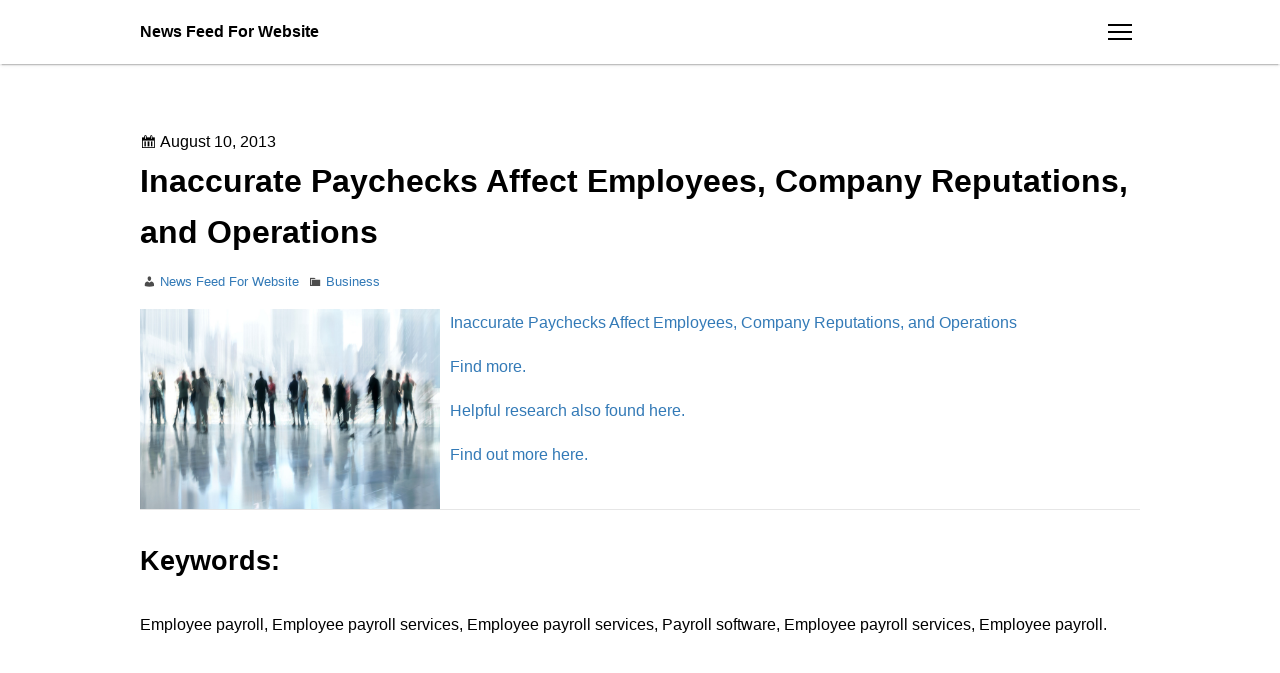

--- FILE ---
content_type: text/html; charset=UTF-8
request_url: https://newsfeedforwebsite.com/inaccurate-paychecks-affect-employees-company-reputations-and-operations/
body_size: 9554
content:
<!DOCTYPE html>
<html lang="en-US">
<head>
	<meta charset="UTF-8">
	<meta name="viewport" content="width=device-width, initial-scale=1">
	<link rel="profile" href="http://gmpg.org/xfn/11">
	<link rel="pingback" href="https://newsfeedforwebsite.com/xmlrpc.php">

	<meta name='robots' content='index, follow, max-image-preview:large, max-snippet:-1, max-video-preview:-1' />

	<!-- This site is optimized with the Yoast SEO plugin v18.9 - https://yoast.com/wordpress/plugins/seo/ -->
	<title>Inaccurate Paychecks Affect Employees, Company Reputations, and Operations - News Feed For Website</title>
	<link rel="canonical" href="https://newsfeedforwebsite.com/inaccurate-paychecks-affect-employees-company-reputations-and-operations/" />
	<meta property="og:locale" content="en_US" />
	<meta property="og:type" content="article" />
	<meta property="og:title" content="Inaccurate Paychecks Affect Employees, Company Reputations, and Operations - News Feed For Website" />
	<meta property="og:description" content="Inaccurate Paychecks Affect Employees, Company Reputations, and Operations Find more. Helpful research also found here. Find out more here. Keywords: Employee payroll, Employee payroll services, Employee payroll services, Payroll software, Employee payroll services, Employee payroll." />
	<meta property="og:url" content="https://newsfeedforwebsite.com/inaccurate-paychecks-affect-employees-company-reputations-and-operations/" />
	<meta property="og:site_name" content="News Feed For Website" />
	<meta property="article:published_time" content="2013-08-10T18:38:57+00:00" />
	<meta property="og:image" content="https://s3.amazonaws.com/systemimage/35826398_Subscription_S.jpg" />
	<meta name="twitter:card" content="summary_large_image" />
	<meta name="twitter:label1" content="Written by" />
	<meta name="twitter:data1" content="News Feed For Website" />
	<script type="application/ld+json" class="yoast-schema-graph">{"@context":"https://schema.org","@graph":[{"@type":"WebSite","@id":"https://newsfeedforwebsite.com/#website","url":"https://newsfeedforwebsite.com/","name":"News Feed For Website","description":"News Feed For Website","potentialAction":[{"@type":"SearchAction","target":{"@type":"EntryPoint","urlTemplate":"https://newsfeedforwebsite.com/?s={search_term_string}"},"query-input":"required name=search_term_string"}],"inLanguage":"en-US"},{"@type":"ImageObject","inLanguage":"en-US","@id":"https://newsfeedforwebsite.com/inaccurate-paychecks-affect-employees-company-reputations-and-operations/#primaryimage","url":"https://s3.amazonaws.com/systemimage/35826398_Subscription_S.jpg","contentUrl":"https://s3.amazonaws.com/systemimage/35826398_Subscription_S.jpg"},{"@type":"WebPage","@id":"https://newsfeedforwebsite.com/inaccurate-paychecks-affect-employees-company-reputations-and-operations/#webpage","url":"https://newsfeedforwebsite.com/inaccurate-paychecks-affect-employees-company-reputations-and-operations/","name":"Inaccurate Paychecks Affect Employees, Company Reputations, and Operations - News Feed For Website","isPartOf":{"@id":"https://newsfeedforwebsite.com/#website"},"primaryImageOfPage":{"@id":"https://newsfeedforwebsite.com/inaccurate-paychecks-affect-employees-company-reputations-and-operations/#primaryimage"},"datePublished":"2013-08-10T18:38:57+00:00","dateModified":"2013-08-10T18:38:57+00:00","author":{"@id":"https://newsfeedforwebsite.com/#/schema/person/10409a42cd3d81d59e1167742f80add9"},"breadcrumb":{"@id":"https://newsfeedforwebsite.com/inaccurate-paychecks-affect-employees-company-reputations-and-operations/#breadcrumb"},"inLanguage":"en-US","potentialAction":[{"@type":"ReadAction","target":["https://newsfeedforwebsite.com/inaccurate-paychecks-affect-employees-company-reputations-and-operations/"]}]},{"@type":"BreadcrumbList","@id":"https://newsfeedforwebsite.com/inaccurate-paychecks-affect-employees-company-reputations-and-operations/#breadcrumb","itemListElement":[{"@type":"ListItem","position":1,"name":"Home","item":"https://newsfeedforwebsite.com/"},{"@type":"ListItem","position":2,"name":"Inaccurate Paychecks Affect Employees, Company Reputations, and Operations"}]},{"@type":"Person","@id":"https://newsfeedforwebsite.com/#/schema/person/10409a42cd3d81d59e1167742f80add9","name":"News Feed For Website","image":{"@type":"ImageObject","inLanguage":"en-US","@id":"https://newsfeedforwebsite.com/#/schema/person/image/","url":"https://secure.gravatar.com/avatar/9baecf92bae6639a4e61738fb5c8b53b063b214f232b91bd950a7b295f0cd154?s=96&d=wavatar&r=g","contentUrl":"https://secure.gravatar.com/avatar/9baecf92bae6639a4e61738fb5c8b53b063b214f232b91bd950a7b295f0cd154?s=96&d=wavatar&r=g","caption":"News Feed For Website"},"url":"https://newsfeedforwebsite.com/author/news-feed-for-website/"}]}</script>
	<!-- / Yoast SEO plugin. -->


<link rel="alternate" type="application/rss+xml" title="News Feed For Website &raquo; Feed" href="https://newsfeedforwebsite.com/feed/" />
<link rel="alternate" type="application/rss+xml" title="News Feed For Website &raquo; Comments Feed" href="https://newsfeedforwebsite.com/comments/feed/" />
<link rel="alternate" title="oEmbed (JSON)" type="application/json+oembed" href="https://newsfeedforwebsite.com/wp-json/oembed/1.0/embed?url=https%3A%2F%2Fnewsfeedforwebsite.com%2Finaccurate-paychecks-affect-employees-company-reputations-and-operations%2F" />
<link rel="alternate" title="oEmbed (XML)" type="text/xml+oembed" href="https://newsfeedforwebsite.com/wp-json/oembed/1.0/embed?url=https%3A%2F%2Fnewsfeedforwebsite.com%2Finaccurate-paychecks-affect-employees-company-reputations-and-operations%2F&#038;format=xml" />
<style id='wp-img-auto-sizes-contain-inline-css' type='text/css'>
img:is([sizes=auto i],[sizes^="auto," i]){contain-intrinsic-size:3000px 1500px}
/*# sourceURL=wp-img-auto-sizes-contain-inline-css */
</style>
<style id='wp-emoji-styles-inline-css' type='text/css'>

	img.wp-smiley, img.emoji {
		display: inline !important;
		border: none !important;
		box-shadow: none !important;
		height: 1em !important;
		width: 1em !important;
		margin: 0 0.07em !important;
		vertical-align: -0.1em !important;
		background: none !important;
		padding: 0 !important;
	}
/*# sourceURL=wp-emoji-styles-inline-css */
</style>
<style id='wp-block-library-inline-css' type='text/css'>
:root{--wp-block-synced-color:#7a00df;--wp-block-synced-color--rgb:122,0,223;--wp-bound-block-color:var(--wp-block-synced-color);--wp-editor-canvas-background:#ddd;--wp-admin-theme-color:#007cba;--wp-admin-theme-color--rgb:0,124,186;--wp-admin-theme-color-darker-10:#006ba1;--wp-admin-theme-color-darker-10--rgb:0,107,160.5;--wp-admin-theme-color-darker-20:#005a87;--wp-admin-theme-color-darker-20--rgb:0,90,135;--wp-admin-border-width-focus:2px}@media (min-resolution:192dpi){:root{--wp-admin-border-width-focus:1.5px}}.wp-element-button{cursor:pointer}:root .has-very-light-gray-background-color{background-color:#eee}:root .has-very-dark-gray-background-color{background-color:#313131}:root .has-very-light-gray-color{color:#eee}:root .has-very-dark-gray-color{color:#313131}:root .has-vivid-green-cyan-to-vivid-cyan-blue-gradient-background{background:linear-gradient(135deg,#00d084,#0693e3)}:root .has-purple-crush-gradient-background{background:linear-gradient(135deg,#34e2e4,#4721fb 50%,#ab1dfe)}:root .has-hazy-dawn-gradient-background{background:linear-gradient(135deg,#faaca8,#dad0ec)}:root .has-subdued-olive-gradient-background{background:linear-gradient(135deg,#fafae1,#67a671)}:root .has-atomic-cream-gradient-background{background:linear-gradient(135deg,#fdd79a,#004a59)}:root .has-nightshade-gradient-background{background:linear-gradient(135deg,#330968,#31cdcf)}:root .has-midnight-gradient-background{background:linear-gradient(135deg,#020381,#2874fc)}:root{--wp--preset--font-size--normal:16px;--wp--preset--font-size--huge:42px}.has-regular-font-size{font-size:1em}.has-larger-font-size{font-size:2.625em}.has-normal-font-size{font-size:var(--wp--preset--font-size--normal)}.has-huge-font-size{font-size:var(--wp--preset--font-size--huge)}.has-text-align-center{text-align:center}.has-text-align-left{text-align:left}.has-text-align-right{text-align:right}.has-fit-text{white-space:nowrap!important}#end-resizable-editor-section{display:none}.aligncenter{clear:both}.items-justified-left{justify-content:flex-start}.items-justified-center{justify-content:center}.items-justified-right{justify-content:flex-end}.items-justified-space-between{justify-content:space-between}.screen-reader-text{border:0;clip-path:inset(50%);height:1px;margin:-1px;overflow:hidden;padding:0;position:absolute;width:1px;word-wrap:normal!important}.screen-reader-text:focus{background-color:#ddd;clip-path:none;color:#444;display:block;font-size:1em;height:auto;left:5px;line-height:normal;padding:15px 23px 14px;text-decoration:none;top:5px;width:auto;z-index:100000}html :where(.has-border-color){border-style:solid}html :where([style*=border-top-color]){border-top-style:solid}html :where([style*=border-right-color]){border-right-style:solid}html :where([style*=border-bottom-color]){border-bottom-style:solid}html :where([style*=border-left-color]){border-left-style:solid}html :where([style*=border-width]){border-style:solid}html :where([style*=border-top-width]){border-top-style:solid}html :where([style*=border-right-width]){border-right-style:solid}html :where([style*=border-bottom-width]){border-bottom-style:solid}html :where([style*=border-left-width]){border-left-style:solid}html :where(img[class*=wp-image-]){height:auto;max-width:100%}:where(figure){margin:0 0 1em}html :where(.is-position-sticky){--wp-admin--admin-bar--position-offset:var(--wp-admin--admin-bar--height,0px)}@media screen and (max-width:600px){html :where(.is-position-sticky){--wp-admin--admin-bar--position-offset:0px}}

/*# sourceURL=wp-block-library-inline-css */
</style><style id='global-styles-inline-css' type='text/css'>
:root{--wp--preset--aspect-ratio--square: 1;--wp--preset--aspect-ratio--4-3: 4/3;--wp--preset--aspect-ratio--3-4: 3/4;--wp--preset--aspect-ratio--3-2: 3/2;--wp--preset--aspect-ratio--2-3: 2/3;--wp--preset--aspect-ratio--16-9: 16/9;--wp--preset--aspect-ratio--9-16: 9/16;--wp--preset--color--black: #000000;--wp--preset--color--cyan-bluish-gray: #abb8c3;--wp--preset--color--white: #ffffff;--wp--preset--color--pale-pink: #f78da7;--wp--preset--color--vivid-red: #cf2e2e;--wp--preset--color--luminous-vivid-orange: #ff6900;--wp--preset--color--luminous-vivid-amber: #fcb900;--wp--preset--color--light-green-cyan: #7bdcb5;--wp--preset--color--vivid-green-cyan: #00d084;--wp--preset--color--pale-cyan-blue: #8ed1fc;--wp--preset--color--vivid-cyan-blue: #0693e3;--wp--preset--color--vivid-purple: #9b51e0;--wp--preset--gradient--vivid-cyan-blue-to-vivid-purple: linear-gradient(135deg,rgb(6,147,227) 0%,rgb(155,81,224) 100%);--wp--preset--gradient--light-green-cyan-to-vivid-green-cyan: linear-gradient(135deg,rgb(122,220,180) 0%,rgb(0,208,130) 100%);--wp--preset--gradient--luminous-vivid-amber-to-luminous-vivid-orange: linear-gradient(135deg,rgb(252,185,0) 0%,rgb(255,105,0) 100%);--wp--preset--gradient--luminous-vivid-orange-to-vivid-red: linear-gradient(135deg,rgb(255,105,0) 0%,rgb(207,46,46) 100%);--wp--preset--gradient--very-light-gray-to-cyan-bluish-gray: linear-gradient(135deg,rgb(238,238,238) 0%,rgb(169,184,195) 100%);--wp--preset--gradient--cool-to-warm-spectrum: linear-gradient(135deg,rgb(74,234,220) 0%,rgb(151,120,209) 20%,rgb(207,42,186) 40%,rgb(238,44,130) 60%,rgb(251,105,98) 80%,rgb(254,248,76) 100%);--wp--preset--gradient--blush-light-purple: linear-gradient(135deg,rgb(255,206,236) 0%,rgb(152,150,240) 100%);--wp--preset--gradient--blush-bordeaux: linear-gradient(135deg,rgb(254,205,165) 0%,rgb(254,45,45) 50%,rgb(107,0,62) 100%);--wp--preset--gradient--luminous-dusk: linear-gradient(135deg,rgb(255,203,112) 0%,rgb(199,81,192) 50%,rgb(65,88,208) 100%);--wp--preset--gradient--pale-ocean: linear-gradient(135deg,rgb(255,245,203) 0%,rgb(182,227,212) 50%,rgb(51,167,181) 100%);--wp--preset--gradient--electric-grass: linear-gradient(135deg,rgb(202,248,128) 0%,rgb(113,206,126) 100%);--wp--preset--gradient--midnight: linear-gradient(135deg,rgb(2,3,129) 0%,rgb(40,116,252) 100%);--wp--preset--font-size--small: 13px;--wp--preset--font-size--medium: 20px;--wp--preset--font-size--large: 36px;--wp--preset--font-size--x-large: 42px;--wp--preset--spacing--20: 0.44rem;--wp--preset--spacing--30: 0.67rem;--wp--preset--spacing--40: 1rem;--wp--preset--spacing--50: 1.5rem;--wp--preset--spacing--60: 2.25rem;--wp--preset--spacing--70: 3.38rem;--wp--preset--spacing--80: 5.06rem;--wp--preset--shadow--natural: 6px 6px 9px rgba(0, 0, 0, 0.2);--wp--preset--shadow--deep: 12px 12px 50px rgba(0, 0, 0, 0.4);--wp--preset--shadow--sharp: 6px 6px 0px rgba(0, 0, 0, 0.2);--wp--preset--shadow--outlined: 6px 6px 0px -3px rgb(255, 255, 255), 6px 6px rgb(0, 0, 0);--wp--preset--shadow--crisp: 6px 6px 0px rgb(0, 0, 0);}:where(.is-layout-flex){gap: 0.5em;}:where(.is-layout-grid){gap: 0.5em;}body .is-layout-flex{display: flex;}.is-layout-flex{flex-wrap: wrap;align-items: center;}.is-layout-flex > :is(*, div){margin: 0;}body .is-layout-grid{display: grid;}.is-layout-grid > :is(*, div){margin: 0;}:where(.wp-block-columns.is-layout-flex){gap: 2em;}:where(.wp-block-columns.is-layout-grid){gap: 2em;}:where(.wp-block-post-template.is-layout-flex){gap: 1.25em;}:where(.wp-block-post-template.is-layout-grid){gap: 1.25em;}.has-black-color{color: var(--wp--preset--color--black) !important;}.has-cyan-bluish-gray-color{color: var(--wp--preset--color--cyan-bluish-gray) !important;}.has-white-color{color: var(--wp--preset--color--white) !important;}.has-pale-pink-color{color: var(--wp--preset--color--pale-pink) !important;}.has-vivid-red-color{color: var(--wp--preset--color--vivid-red) !important;}.has-luminous-vivid-orange-color{color: var(--wp--preset--color--luminous-vivid-orange) !important;}.has-luminous-vivid-amber-color{color: var(--wp--preset--color--luminous-vivid-amber) !important;}.has-light-green-cyan-color{color: var(--wp--preset--color--light-green-cyan) !important;}.has-vivid-green-cyan-color{color: var(--wp--preset--color--vivid-green-cyan) !important;}.has-pale-cyan-blue-color{color: var(--wp--preset--color--pale-cyan-blue) !important;}.has-vivid-cyan-blue-color{color: var(--wp--preset--color--vivid-cyan-blue) !important;}.has-vivid-purple-color{color: var(--wp--preset--color--vivid-purple) !important;}.has-black-background-color{background-color: var(--wp--preset--color--black) !important;}.has-cyan-bluish-gray-background-color{background-color: var(--wp--preset--color--cyan-bluish-gray) !important;}.has-white-background-color{background-color: var(--wp--preset--color--white) !important;}.has-pale-pink-background-color{background-color: var(--wp--preset--color--pale-pink) !important;}.has-vivid-red-background-color{background-color: var(--wp--preset--color--vivid-red) !important;}.has-luminous-vivid-orange-background-color{background-color: var(--wp--preset--color--luminous-vivid-orange) !important;}.has-luminous-vivid-amber-background-color{background-color: var(--wp--preset--color--luminous-vivid-amber) !important;}.has-light-green-cyan-background-color{background-color: var(--wp--preset--color--light-green-cyan) !important;}.has-vivid-green-cyan-background-color{background-color: var(--wp--preset--color--vivid-green-cyan) !important;}.has-pale-cyan-blue-background-color{background-color: var(--wp--preset--color--pale-cyan-blue) !important;}.has-vivid-cyan-blue-background-color{background-color: var(--wp--preset--color--vivid-cyan-blue) !important;}.has-vivid-purple-background-color{background-color: var(--wp--preset--color--vivid-purple) !important;}.has-black-border-color{border-color: var(--wp--preset--color--black) !important;}.has-cyan-bluish-gray-border-color{border-color: var(--wp--preset--color--cyan-bluish-gray) !important;}.has-white-border-color{border-color: var(--wp--preset--color--white) !important;}.has-pale-pink-border-color{border-color: var(--wp--preset--color--pale-pink) !important;}.has-vivid-red-border-color{border-color: var(--wp--preset--color--vivid-red) !important;}.has-luminous-vivid-orange-border-color{border-color: var(--wp--preset--color--luminous-vivid-orange) !important;}.has-luminous-vivid-amber-border-color{border-color: var(--wp--preset--color--luminous-vivid-amber) !important;}.has-light-green-cyan-border-color{border-color: var(--wp--preset--color--light-green-cyan) !important;}.has-vivid-green-cyan-border-color{border-color: var(--wp--preset--color--vivid-green-cyan) !important;}.has-pale-cyan-blue-border-color{border-color: var(--wp--preset--color--pale-cyan-blue) !important;}.has-vivid-cyan-blue-border-color{border-color: var(--wp--preset--color--vivid-cyan-blue) !important;}.has-vivid-purple-border-color{border-color: var(--wp--preset--color--vivid-purple) !important;}.has-vivid-cyan-blue-to-vivid-purple-gradient-background{background: var(--wp--preset--gradient--vivid-cyan-blue-to-vivid-purple) !important;}.has-light-green-cyan-to-vivid-green-cyan-gradient-background{background: var(--wp--preset--gradient--light-green-cyan-to-vivid-green-cyan) !important;}.has-luminous-vivid-amber-to-luminous-vivid-orange-gradient-background{background: var(--wp--preset--gradient--luminous-vivid-amber-to-luminous-vivid-orange) !important;}.has-luminous-vivid-orange-to-vivid-red-gradient-background{background: var(--wp--preset--gradient--luminous-vivid-orange-to-vivid-red) !important;}.has-very-light-gray-to-cyan-bluish-gray-gradient-background{background: var(--wp--preset--gradient--very-light-gray-to-cyan-bluish-gray) !important;}.has-cool-to-warm-spectrum-gradient-background{background: var(--wp--preset--gradient--cool-to-warm-spectrum) !important;}.has-blush-light-purple-gradient-background{background: var(--wp--preset--gradient--blush-light-purple) !important;}.has-blush-bordeaux-gradient-background{background: var(--wp--preset--gradient--blush-bordeaux) !important;}.has-luminous-dusk-gradient-background{background: var(--wp--preset--gradient--luminous-dusk) !important;}.has-pale-ocean-gradient-background{background: var(--wp--preset--gradient--pale-ocean) !important;}.has-electric-grass-gradient-background{background: var(--wp--preset--gradient--electric-grass) !important;}.has-midnight-gradient-background{background: var(--wp--preset--gradient--midnight) !important;}.has-small-font-size{font-size: var(--wp--preset--font-size--small) !important;}.has-medium-font-size{font-size: var(--wp--preset--font-size--medium) !important;}.has-large-font-size{font-size: var(--wp--preset--font-size--large) !important;}.has-x-large-font-size{font-size: var(--wp--preset--font-size--x-large) !important;}
/*# sourceURL=global-styles-inline-css */
</style>

<style id='classic-theme-styles-inline-css' type='text/css'>
/*! This file is auto-generated */
.wp-block-button__link{color:#fff;background-color:#32373c;border-radius:9999px;box-shadow:none;text-decoration:none;padding:calc(.667em + 2px) calc(1.333em + 2px);font-size:1.125em}.wp-block-file__button{background:#32373c;color:#fff;text-decoration:none}
/*# sourceURL=/wp-includes/css/classic-themes.min.css */
</style>
<link rel='stylesheet' id='dashicons-css' href='https://newsfeedforwebsite.com/wp-includes/css/dashicons.min.css?ver=6.9' type='text/css' media='all' />
<link rel='stylesheet' id='vanilla-style-css' href='https://newsfeedforwebsite.com/wp-content/themes/vanilla/style.css?ver=2.2.0' type='text/css' media='all' />
<style id='vanilla-style-inline-css' type='text/css'>
body { color: #000000; }
a { color: #337ab7; }
.navbar { color: #000000; }
.navbar { background-color: #ffffff; }
.archive-header { color: #ffffff; }
.archive-header { background-color: #666666; }
.post-thumbnail,.gallery-icon { background-color: #eeeeee; }
.site-footer { color: #000000; }
.site-footer { background-color: #ffffff; }
/*# sourceURL=vanilla-style-inline-css */
</style>
<script type="text/javascript" src="https://newsfeedforwebsite.com/wp-includes/js/jquery/jquery.min.js?ver=3.7.1" id="jquery-core-js"></script>
<script type="text/javascript" src="https://newsfeedforwebsite.com/wp-includes/js/jquery/jquery-migrate.min.js?ver=3.4.1" id="jquery-migrate-js"></script>
<link rel="https://api.w.org/" href="https://newsfeedforwebsite.com/wp-json/" /><link rel="alternate" title="JSON" type="application/json" href="https://newsfeedforwebsite.com/wp-json/wp/v2/posts/529" /><link rel="EditURI" type="application/rsd+xml" title="RSD" href="https://newsfeedforwebsite.com/xmlrpc.php?rsd" />
<meta name="generator" content="WordPress 6.9" />
<link rel='shortlink' href='https://newsfeedforwebsite.com/?p=529' />
</head>

<body class="wp-singular post-template-default single single-post postid-529 single-format-standard wp-theme-vanilla postlist-style-list">
<a class="skip-link screen-reader-text" href="#content">Skip to content</a>

<div id="page" class="site app-layout" data-app-layout-header=".app-layout__header" data-app-layout-spacer=".app-layout__spacer" data-app-layout-scroll-area="window">
	<header class="app-layout__header app-layout__header--static" aria-hidden="false" role="banner">
		<div class="navbar">
			<div class="navbar__container">
				<div  class="navbar__branding">
					<div class="site-branding">
						<div class="site-branding__logo"></div>
													<p class="site-branding__name site-title"><a href="https://newsfeedforwebsite.com/" rel="home">News Feed For Website</a></p>
											</div>
				</div>

				<button class="navbar__drawer-button" aria-controls="primary-menu" aria-expanded="false" >
					<span class="hamburger-button"><span class="hamburger-button__bars"></span></span>
					<span class="screen-reader-text">menu</span>
				</button>
			</div>

		</div>

	</header>

	<nav class="drawer" role="navigation" data-drawer data-drawer-container-selector="body" id="primary-menu" aria-hidden="true" aria-expanded="false">

		<div class="drawer__body primary-menu">
			<div class="drawer__search">
				
<form role="search" method="get" class="search-form" action="https://newsfeedforwebsite.com/">
	<label>
		<span class="screen-reader-text">Search for:</span>
		<input type="search" class="search-field" placeholder="Search &hellip;" value="" name="s" title="Search for:"/>
	</label>
	<button type="submit" class="search-submit">
		<span class="dashicons dashicons-search"></span>
		<span class="screen-reader-text">Search</span>
	</button>
</form>
			</div>


			<div class="primary-menu__links"></div>


		</div>
	</nav>

	<div class="site-content app-layout__content">

					<div class="app-layout__spacer"></div>
				<div id="content" class="content-area">




	<div id="primary">
		<main id="main" class="site-main" role="main">
			
			
<article id="post-529" class="entry post-529 post type-post status-publish format-standard hentry category-business">
	
	<div class="entry__body container">

		<header class="entry-header entry__header">
			
				<p class="entry__posted-on posted-on">
					<span class="dashicons dashicons-calendar"></span>
					<span class="screen-reader-text">Posted on</span>
					<time class="entry-date published" datetime="2013-08-10T18:38:57+00:00">August 10, 2013</time>
				</p>

				
							<h1 class="entry-title entry__title">Inaccurate Paychecks Affect Employees, Company Reputations, and Operations</h1>
			
			<div class="entry__meta">
				<p class="entry-meta"><span class="byline entry-meta__item"><span class="author vcard"><span class="entry-meta__icon dashicons dashicons-admin-users"></span><span class="screen-reader-text">Author </span><a class="url fn n" href="https://newsfeedforwebsite.com/author/news-feed-for-website/">News Feed For Website</a></span></span><span class="cat-links entry-meta__item"><span class="entry-meta__icon dashicons dashicons-category"></span><span class="screen-reader-text">Categories </span><a href="https://newsfeedforwebsite.com/category/business/" rel="category tag">Business</a></span></p>			</div>
		</header>

		<div class="entry-content entry__content">
			
				<div class="entry__content-body">
					<p><span id="more-529"></span><!--noteaser--></p>
<div style="float: left; padding-right: 10px;"><img decoding="async" src="https://s3.amazonaws.com/systemimage/35826398_Subscription_S.jpg" alt="Payroll software" align="left" width="300" /></div>
<p><a href="http://www.blogmeeting.com/want-to-keep-employees-happy-and-focused/">Inaccurate Paychecks Affect Employees, Company Reputations, and Operations</a></p>
<p><p><a href="http://www.business2community.com/finance/time-to-pay-up-and" Title="To read more on Employee payroll">Find more.</a></p>
<p><a href="http://www.paychex.com" Title="Another resource">Helpful research also found here.</a></p>
<p><a href="http://www.istockanalyst.com/business/news/6176680/paychex-inc-schedules-second-quarter-fiscal-2013-earnings-release-conference-call-for-december-20-2012" Title="Get more about Employee payroll services">Find out more here.</a></p>
</p>
<p><h2>Keywords:</h2>
<p> Employee payroll, Employee payroll services, Employee payroll services, Payroll software, Employee payroll services, Employee payroll.</p></p>
				</div>

				
					</div>
		
	</div>


</article><!-- #post-## -->

			
			
					</main>
	</div>
</div>
</div>
<footer id="colophon" class="site-footer" role="contentinfo">
	<div class="site-footer__body">
		<div class="container">
			<section id="text-5" class="widget widget_text"><h4 class="widget-title widget__title">Read All About It!</h4>			<div class="textwidget">News Feed For Website has news feeds and RSS feeds for you to include on your website with easy to use widgets, and recent articles from around the web for your reading pleasure and information!</div>
		</section>
		<section id="recent-posts-3" class="widget widget_recent_entries">
		<h4 class="widget-title widget__title">Recent Articles</h4>
		<ul>
											<li>
					<a href="https://newsfeedforwebsite.com/a-practical-family-planning-guide-for-managing-home-projects-health-needs-and-transportation-opportunity-connection/">A Practical Family Planning Guide for Managing Home Projects, Health Needs, and Transportation &#8211; Opportunity Connection</a>
									</li>
											<li>
					<a href="https://newsfeedforwebsite.com/how-to-style-a-high-ceiling-living-room-that-wows-home-remodeling-and-renovation-newsletter/">How to Style a High Ceiling Living Room That Wows &#8211; Home Remodeling and Renovation Newsletter</a>
									</li>
											<li>
					<a href="https://newsfeedforwebsite.com/essential-tips-for-maintaining-every-part-of-your-home-good-homeowners-online/">Essential Tips for Maintaining Every Part of Your Home &#8211; Good Homeowners Online</a>
									</li>
											<li>
					<a href="https://newsfeedforwebsite.com/what-to-look-for-when-selecting-trusted-local-health-and-wellness-providers/">What to Look for When Selecting Trusted Local Health and Wellness Providers</a>
									</li>
											<li>
					<a href="https://newsfeedforwebsite.com/how-to-take-your-fast-growing-business-to-the-next-level-smart-biz-expansion/">How to Take Your Fast-Growing Business to the Next Level &#8211; Smart Biz Expansion</a>
									</li>
					</ul>

		</section><section id="calendar-2" class="widget widget_calendar"><h4 class="widget-title widget__title">Calendar</h4><div id="calendar_wrap" class="calendar_wrap"><table id="wp-calendar" class="wp-calendar-table">
	<caption>January 2026</caption>
	<thead>
	<tr>
		<th scope="col" aria-label="Monday">M</th>
		<th scope="col" aria-label="Tuesday">T</th>
		<th scope="col" aria-label="Wednesday">W</th>
		<th scope="col" aria-label="Thursday">T</th>
		<th scope="col" aria-label="Friday">F</th>
		<th scope="col" aria-label="Saturday">S</th>
		<th scope="col" aria-label="Sunday">S</th>
	</tr>
	</thead>
	<tbody>
	<tr>
		<td colspan="3" class="pad">&nbsp;</td><td>1</td><td>2</td><td><a href="https://newsfeedforwebsite.com/2026/01/03/" aria-label="Posts published on January 3, 2026">3</a></td><td>4</td>
	</tr>
	<tr>
		<td><a href="https://newsfeedforwebsite.com/2026/01/05/" aria-label="Posts published on January 5, 2026">5</a></td><td><a href="https://newsfeedforwebsite.com/2026/01/06/" aria-label="Posts published on January 6, 2026">6</a></td><td>7</td><td><a href="https://newsfeedforwebsite.com/2026/01/08/" aria-label="Posts published on January 8, 2026">8</a></td><td><a href="https://newsfeedforwebsite.com/2026/01/09/" aria-label="Posts published on January 9, 2026">9</a></td><td>10</td><td>11</td>
	</tr>
	<tr>
		<td>12</td><td><a href="https://newsfeedforwebsite.com/2026/01/13/" aria-label="Posts published on January 13, 2026">13</a></td><td><a href="https://newsfeedforwebsite.com/2026/01/14/" aria-label="Posts published on January 14, 2026">14</a></td><td>15</td><td>16</td><td>17</td><td>18</td>
	</tr>
	<tr>
		<td>19</td><td><a href="https://newsfeedforwebsite.com/2026/01/20/" aria-label="Posts published on January 20, 2026">20</a></td><td id="today"><a href="https://newsfeedforwebsite.com/2026/01/21/" aria-label="Posts published on January 21, 2026">21</a></td><td>22</td><td>23</td><td>24</td><td>25</td>
	</tr>
	<tr>
		<td>26</td><td>27</td><td>28</td><td>29</td><td>30</td><td>31</td>
		<td class="pad" colspan="1">&nbsp;</td>
	</tr>
	</tbody>
	</table><nav aria-label="Previous and next months" class="wp-calendar-nav">
		<span class="wp-calendar-nav-prev"><a href="https://newsfeedforwebsite.com/2025/12/">&laquo; Dec</a></span>
		<span class="pad">&nbsp;</span>
		<span class="wp-calendar-nav-next">&nbsp;</span>
	</nav></div></section><section id="archives-3" class="widget widget_archive"><h4 class="widget-title widget__title">Archives</h4>
			<ul>
					<li><a href='https://newsfeedforwebsite.com/2026/01/'>January 2026</a></li>
	<li><a href='https://newsfeedforwebsite.com/2025/12/'>December 2025</a></li>
	<li><a href='https://newsfeedforwebsite.com/2025/11/'>November 2025</a></li>
	<li><a href='https://newsfeedforwebsite.com/2025/10/'>October 2025</a></li>
	<li><a href='https://newsfeedforwebsite.com/2025/09/'>September 2025</a></li>
	<li><a href='https://newsfeedforwebsite.com/2025/08/'>August 2025</a></li>
	<li><a href='https://newsfeedforwebsite.com/2025/07/'>July 2025</a></li>
	<li><a href='https://newsfeedforwebsite.com/2025/06/'>June 2025</a></li>
	<li><a href='https://newsfeedforwebsite.com/2025/05/'>May 2025</a></li>
	<li><a href='https://newsfeedforwebsite.com/2025/04/'>April 2025</a></li>
	<li><a href='https://newsfeedforwebsite.com/2025/03/'>March 2025</a></li>
	<li><a href='https://newsfeedforwebsite.com/2025/02/'>February 2025</a></li>
	<li><a href='https://newsfeedforwebsite.com/2025/01/'>January 2025</a></li>
	<li><a href='https://newsfeedforwebsite.com/2024/12/'>December 2024</a></li>
	<li><a href='https://newsfeedforwebsite.com/2024/11/'>November 2024</a></li>
	<li><a href='https://newsfeedforwebsite.com/2024/10/'>October 2024</a></li>
	<li><a href='https://newsfeedforwebsite.com/2024/09/'>September 2024</a></li>
	<li><a href='https://newsfeedforwebsite.com/2024/08/'>August 2024</a></li>
	<li><a href='https://newsfeedforwebsite.com/2024/07/'>July 2024</a></li>
	<li><a href='https://newsfeedforwebsite.com/2024/06/'>June 2024</a></li>
	<li><a href='https://newsfeedforwebsite.com/2024/05/'>May 2024</a></li>
	<li><a href='https://newsfeedforwebsite.com/2024/04/'>April 2024</a></li>
	<li><a href='https://newsfeedforwebsite.com/2024/03/'>March 2024</a></li>
	<li><a href='https://newsfeedforwebsite.com/2024/02/'>February 2024</a></li>
	<li><a href='https://newsfeedforwebsite.com/2024/01/'>January 2024</a></li>
	<li><a href='https://newsfeedforwebsite.com/2023/12/'>December 2023</a></li>
	<li><a href='https://newsfeedforwebsite.com/2023/11/'>November 2023</a></li>
	<li><a href='https://newsfeedforwebsite.com/2023/10/'>October 2023</a></li>
	<li><a href='https://newsfeedforwebsite.com/2023/09/'>September 2023</a></li>
	<li><a href='https://newsfeedforwebsite.com/2023/08/'>August 2023</a></li>
	<li><a href='https://newsfeedforwebsite.com/2023/07/'>July 2023</a></li>
	<li><a href='https://newsfeedforwebsite.com/2023/06/'>June 2023</a></li>
	<li><a href='https://newsfeedforwebsite.com/2023/05/'>May 2023</a></li>
	<li><a href='https://newsfeedforwebsite.com/2023/04/'>April 2023</a></li>
	<li><a href='https://newsfeedforwebsite.com/2023/03/'>March 2023</a></li>
	<li><a href='https://newsfeedforwebsite.com/2023/02/'>February 2023</a></li>
	<li><a href='https://newsfeedforwebsite.com/2023/01/'>January 2023</a></li>
	<li><a href='https://newsfeedforwebsite.com/2022/12/'>December 2022</a></li>
	<li><a href='https://newsfeedforwebsite.com/2022/11/'>November 2022</a></li>
	<li><a href='https://newsfeedforwebsite.com/2022/10/'>October 2022</a></li>
	<li><a href='https://newsfeedforwebsite.com/2022/09/'>September 2022</a></li>
	<li><a href='https://newsfeedforwebsite.com/2022/08/'>August 2022</a></li>
	<li><a href='https://newsfeedforwebsite.com/2022/07/'>July 2022</a></li>
	<li><a href='https://newsfeedforwebsite.com/2022/06/'>June 2022</a></li>
	<li><a href='https://newsfeedforwebsite.com/2022/05/'>May 2022</a></li>
	<li><a href='https://newsfeedforwebsite.com/2022/04/'>April 2022</a></li>
	<li><a href='https://newsfeedforwebsite.com/2022/03/'>March 2022</a></li>
	<li><a href='https://newsfeedforwebsite.com/2022/02/'>February 2022</a></li>
	<li><a href='https://newsfeedforwebsite.com/2022/01/'>January 2022</a></li>
	<li><a href='https://newsfeedforwebsite.com/2021/12/'>December 2021</a></li>
	<li><a href='https://newsfeedforwebsite.com/2021/11/'>November 2021</a></li>
	<li><a href='https://newsfeedforwebsite.com/2021/10/'>October 2021</a></li>
	<li><a href='https://newsfeedforwebsite.com/2021/09/'>September 2021</a></li>
	<li><a href='https://newsfeedforwebsite.com/2021/08/'>August 2021</a></li>
	<li><a href='https://newsfeedforwebsite.com/2021/07/'>July 2021</a></li>
	<li><a href='https://newsfeedforwebsite.com/2021/06/'>June 2021</a></li>
	<li><a href='https://newsfeedforwebsite.com/2021/05/'>May 2021</a></li>
	<li><a href='https://newsfeedforwebsite.com/2021/04/'>April 2021</a></li>
	<li><a href='https://newsfeedforwebsite.com/2021/03/'>March 2021</a></li>
	<li><a href='https://newsfeedforwebsite.com/2021/02/'>February 2021</a></li>
	<li><a href='https://newsfeedforwebsite.com/2021/01/'>January 2021</a></li>
	<li><a href='https://newsfeedforwebsite.com/2020/12/'>December 2020</a></li>
	<li><a href='https://newsfeedforwebsite.com/2020/11/'>November 2020</a></li>
	<li><a href='https://newsfeedforwebsite.com/2020/10/'>October 2020</a></li>
	<li><a href='https://newsfeedforwebsite.com/2020/09/'>September 2020</a></li>
	<li><a href='https://newsfeedforwebsite.com/2020/08/'>August 2020</a></li>
	<li><a href='https://newsfeedforwebsite.com/2020/07/'>July 2020</a></li>
	<li><a href='https://newsfeedforwebsite.com/2020/06/'>June 2020</a></li>
	<li><a href='https://newsfeedforwebsite.com/2020/05/'>May 2020</a></li>
	<li><a href='https://newsfeedforwebsite.com/2020/04/'>April 2020</a></li>
	<li><a href='https://newsfeedforwebsite.com/2019/08/'>August 2019</a></li>
	<li><a href='https://newsfeedforwebsite.com/2018/05/'>May 2018</a></li>
	<li><a href='https://newsfeedforwebsite.com/2018/04/'>April 2018</a></li>
	<li><a href='https://newsfeedforwebsite.com/2018/03/'>March 2018</a></li>
	<li><a href='https://newsfeedforwebsite.com/2016/01/'>January 2016</a></li>
	<li><a href='https://newsfeedforwebsite.com/2015/11/'>November 2015</a></li>
	<li><a href='https://newsfeedforwebsite.com/2015/10/'>October 2015</a></li>
	<li><a href='https://newsfeedforwebsite.com/2015/09/'>September 2015</a></li>
	<li><a href='https://newsfeedforwebsite.com/2014/11/'>November 2014</a></li>
	<li><a href='https://newsfeedforwebsite.com/2014/10/'>October 2014</a></li>
	<li><a href='https://newsfeedforwebsite.com/2014/09/'>September 2014</a></li>
	<li><a href='https://newsfeedforwebsite.com/2014/08/'>August 2014</a></li>
	<li><a href='https://newsfeedforwebsite.com/2014/07/'>July 2014</a></li>
	<li><a href='https://newsfeedforwebsite.com/2014/06/'>June 2014</a></li>
	<li><a href='https://newsfeedforwebsite.com/2014/05/'>May 2014</a></li>
	<li><a href='https://newsfeedforwebsite.com/2014/04/'>April 2014</a></li>
	<li><a href='https://newsfeedforwebsite.com/2014/03/'>March 2014</a></li>
	<li><a href='https://newsfeedforwebsite.com/2014/02/'>February 2014</a></li>
	<li><a href='https://newsfeedforwebsite.com/2014/01/'>January 2014</a></li>
	<li><a href='https://newsfeedforwebsite.com/2013/12/'>December 2013</a></li>
	<li><a href='https://newsfeedforwebsite.com/2013/11/'>November 2013</a></li>
	<li><a href='https://newsfeedforwebsite.com/2013/10/'>October 2013</a></li>
	<li><a href='https://newsfeedforwebsite.com/2013/09/'>September 2013</a></li>
	<li><a href='https://newsfeedforwebsite.com/2013/08/'>August 2013</a></li>
	<li><a href='https://newsfeedforwebsite.com/2013/07/'>July 2013</a></li>
	<li><a href='https://newsfeedforwebsite.com/2013/06/'>June 2013</a></li>
	<li><a href='https://newsfeedforwebsite.com/2013/05/'>May 2013</a></li>
	<li><a href='https://newsfeedforwebsite.com/2013/04/'>April 2013</a></li>
	<li><a href='https://newsfeedforwebsite.com/2013/03/'>March 2013</a></li>
	<li><a href='https://newsfeedforwebsite.com/2013/02/'>February 2013</a></li>
	<li><a href='https://newsfeedforwebsite.com/2012/01/'>January 2012</a></li>
			</ul>

			</section>
			
			<p class="text-small">
				<a href="https://wordpress.org/">
				Proudly powered by WordPress				</a>
				<span class="sep"> | </span>
				Theme: Vanilla by <a href="https://torounit.com" target="_blank">Toro_Unit</a>.			</p>
		</div>
	</div>

</footer>
</div>
<script type="speculationrules">
{"prefetch":[{"source":"document","where":{"and":[{"href_matches":"/*"},{"not":{"href_matches":["/wp-*.php","/wp-admin/*","/wp-content/uploads/*","/wp-content/*","/wp-content/plugins/*","/wp-content/themes/vanilla/*","/*\\?(.+)"]}},{"not":{"selector_matches":"a[rel~=\"nofollow\"]"}},{"not":{"selector_matches":".no-prefetch, .no-prefetch a"}}]},"eagerness":"conservative"}]}
</script>
<script type="text/javascript" src="https://newsfeedforwebsite.com/wp-includes/js/underscore.min.js?ver=1.13.7" id="underscore-js"></script>
<script type="text/javascript" id="vanilla-script-js-extra">
/* <![CDATA[ */
var screenReaderText = {"expand":"expand child menu","collapse":"collapse child menu"};
//# sourceURL=vanilla-script-js-extra
/* ]]> */
</script>
<script type="text/javascript" src="https://newsfeedforwebsite.com/wp-content/themes/vanilla/bundle.js?ver=2.2.0" id="vanilla-script-js"></script>
<script id="wp-emoji-settings" type="application/json">
{"baseUrl":"https://s.w.org/images/core/emoji/17.0.2/72x72/","ext":".png","svgUrl":"https://s.w.org/images/core/emoji/17.0.2/svg/","svgExt":".svg","source":{"concatemoji":"https://newsfeedforwebsite.com/wp-includes/js/wp-emoji-release.min.js?ver=6.9"}}
</script>
<script type="module">
/* <![CDATA[ */
/*! This file is auto-generated */
const a=JSON.parse(document.getElementById("wp-emoji-settings").textContent),o=(window._wpemojiSettings=a,"wpEmojiSettingsSupports"),s=["flag","emoji"];function i(e){try{var t={supportTests:e,timestamp:(new Date).valueOf()};sessionStorage.setItem(o,JSON.stringify(t))}catch(e){}}function c(e,t,n){e.clearRect(0,0,e.canvas.width,e.canvas.height),e.fillText(t,0,0);t=new Uint32Array(e.getImageData(0,0,e.canvas.width,e.canvas.height).data);e.clearRect(0,0,e.canvas.width,e.canvas.height),e.fillText(n,0,0);const a=new Uint32Array(e.getImageData(0,0,e.canvas.width,e.canvas.height).data);return t.every((e,t)=>e===a[t])}function p(e,t){e.clearRect(0,0,e.canvas.width,e.canvas.height),e.fillText(t,0,0);var n=e.getImageData(16,16,1,1);for(let e=0;e<n.data.length;e++)if(0!==n.data[e])return!1;return!0}function u(e,t,n,a){switch(t){case"flag":return n(e,"\ud83c\udff3\ufe0f\u200d\u26a7\ufe0f","\ud83c\udff3\ufe0f\u200b\u26a7\ufe0f")?!1:!n(e,"\ud83c\udde8\ud83c\uddf6","\ud83c\udde8\u200b\ud83c\uddf6")&&!n(e,"\ud83c\udff4\udb40\udc67\udb40\udc62\udb40\udc65\udb40\udc6e\udb40\udc67\udb40\udc7f","\ud83c\udff4\u200b\udb40\udc67\u200b\udb40\udc62\u200b\udb40\udc65\u200b\udb40\udc6e\u200b\udb40\udc67\u200b\udb40\udc7f");case"emoji":return!a(e,"\ud83e\u1fac8")}return!1}function f(e,t,n,a){let r;const o=(r="undefined"!=typeof WorkerGlobalScope&&self instanceof WorkerGlobalScope?new OffscreenCanvas(300,150):document.createElement("canvas")).getContext("2d",{willReadFrequently:!0}),s=(o.textBaseline="top",o.font="600 32px Arial",{});return e.forEach(e=>{s[e]=t(o,e,n,a)}),s}function r(e){var t=document.createElement("script");t.src=e,t.defer=!0,document.head.appendChild(t)}a.supports={everything:!0,everythingExceptFlag:!0},new Promise(t=>{let n=function(){try{var e=JSON.parse(sessionStorage.getItem(o));if("object"==typeof e&&"number"==typeof e.timestamp&&(new Date).valueOf()<e.timestamp+604800&&"object"==typeof e.supportTests)return e.supportTests}catch(e){}return null}();if(!n){if("undefined"!=typeof Worker&&"undefined"!=typeof OffscreenCanvas&&"undefined"!=typeof URL&&URL.createObjectURL&&"undefined"!=typeof Blob)try{var e="postMessage("+f.toString()+"("+[JSON.stringify(s),u.toString(),c.toString(),p.toString()].join(",")+"));",a=new Blob([e],{type:"text/javascript"});const r=new Worker(URL.createObjectURL(a),{name:"wpTestEmojiSupports"});return void(r.onmessage=e=>{i(n=e.data),r.terminate(),t(n)})}catch(e){}i(n=f(s,u,c,p))}t(n)}).then(e=>{for(const n in e)a.supports[n]=e[n],a.supports.everything=a.supports.everything&&a.supports[n],"flag"!==n&&(a.supports.everythingExceptFlag=a.supports.everythingExceptFlag&&a.supports[n]);var t;a.supports.everythingExceptFlag=a.supports.everythingExceptFlag&&!a.supports.flag,a.supports.everything||((t=a.source||{}).concatemoji?r(t.concatemoji):t.wpemoji&&t.twemoji&&(r(t.twemoji),r(t.wpemoji)))});
//# sourceURL=https://newsfeedforwebsite.com/wp-includes/js/wp-emoji-loader.min.js
/* ]]> */
</script>

</body>
</html>


--- FILE ---
content_type: application/javascript
request_url: https://newsfeedforwebsite.com/wp-content/themes/vanilla/bundle.js?ver=2.2.0
body_size: 10953
content:
(function e(t,n,r){function s(o,u){if(!n[o]){if(!t[o]){var a=typeof require=="function"&&require;if(!u&&a)return a(o,!0);if(i)return i(o,!0);var f=new Error("Cannot find module '"+o+"'");throw f.code="MODULE_NOT_FOUND",f}var l=n[o]={exports:{}};t[o][0].call(l.exports,function(e){var n=t[o][1][e];return s(n?n:e)},l,l.exports,e,t,n,r)}return n[o].exports}var i=typeof require=="function"&&require;for(var o=0;o<r.length;o++)s(r[o]);return s})({1:[function(require,module,exports){
(function (global){
'use strict';

Object.defineProperty(exports, "__esModule", {
	value: true
});

var _createClass = function () { function defineProperties(target, props) { for (var i = 0; i < props.length; i++) { var descriptor = props[i]; descriptor.enumerable = descriptor.enumerable || false; descriptor.configurable = true; if ("value" in descriptor) descriptor.writable = true; Object.defineProperty(target, descriptor.key, descriptor); } } return function (Constructor, protoProps, staticProps) { if (protoProps) defineProperties(Constructor.prototype, protoProps); if (staticProps) defineProperties(Constructor, staticProps); return Constructor; }; }();

var _jquery = (typeof window !== "undefined" ? window['jQuery'] : typeof global !== "undefined" ? global['jQuery'] : null);

var _jquery2 = _interopRequireDefault(_jquery);

function _interopRequireDefault(obj) { return obj && obj.__esModule ? obj : { default: obj }; }

function _classCallCheck(instance, Constructor) { if (!(instance instanceof Constructor)) { throw new TypeError("Cannot call a class as a function"); } }

var ContentSpacer = function () {
	/**
  *
  * @param {jQuery} $el
  */
	function ContentSpacer($el) {
		_classCallCheck(this, ContentSpacer);

		this.$el = $el;
		var header = $el.data('app-layout-header');
		var content = $el.data('app-layout-spacer');

		this.$header = (0, _jquery2.default)(header);
		this.$content = (0, _jquery2.default)(content);
		this.on();
	}

	_createClass(ContentSpacer, [{
		key: 'on',
		value: function on() {
			var _this = this;

			(0, _jquery2.default)(window).on('load resize', function () {
				_this.setPadding();
			});
		}
	}, {
		key: 'setPadding',
		value: function setPadding() {
			this.$content.css({ paddingTop: this.getHeaderHeight() + 'px' });
		}
	}, {
		key: 'getHeaderHeight',
		value: function getHeaderHeight() {

			return this.$header.height();
		}
	}]);

	return ContentSpacer;
}();

exports.default = ContentSpacer;

}).call(this,typeof global !== "undefined" ? global : typeof self !== "undefined" ? self : typeof window !== "undefined" ? window : {})

},{}],2:[function(require,module,exports){
(function (global){
'use strict';

Object.defineProperty(exports, "__esModule", {
	value: true
});

var _createClass = function () { function defineProperties(target, props) { for (var i = 0; i < props.length; i++) { var descriptor = props[i]; descriptor.enumerable = descriptor.enumerable || false; descriptor.configurable = true; if ("value" in descriptor) descriptor.writable = true; Object.defineProperty(target, descriptor.key, descriptor); } } return function (Constructor, protoProps, staticProps) { if (protoProps) defineProperties(Constructor.prototype, protoProps); if (staticProps) defineProperties(Constructor, staticProps); return Constructor; }; }();

var _jquery = (typeof window !== "undefined" ? window['jQuery'] : typeof global !== "undefined" ? global['jQuery'] : null);

var _jquery2 = _interopRequireDefault(_jquery);

var _underscore = (typeof window !== "undefined" ? window['_'] : typeof global !== "undefined" ? global['_'] : null);

var _underscore2 = _interopRequireDefault(_underscore);

function _interopRequireDefault(obj) { return obj && obj.__esModule ? obj : { default: obj }; }

function _classCallCheck(instance, Constructor) { if (!(instance instanceof Constructor)) { throw new TypeError("Cannot call a class as a function"); } }

var AppLayoutClassController = function () {
	/**
  *
  * @param $el
  * @param classString
  * @param threshold クラスの設定をするためのスクロール位置
  */
	function AppLayoutClassController($el, classString, threshold) {
		_classCallCheck(this, AppLayoutClassController);

		this.classString = classString;
		this.threshold = threshold;
		this.$el = $el;
		var header = $el.data('app-layout-header');
		var content = $el.data('app-layout-scroll-area');
		this.$header = (0, _jquery2.default)(header);
		if (content && content != 'window') {
			this.$content = (0, _jquery2.default)(content);
		} else {
			this.$content = (0, _jquery2.default)(window);
		}

		this.initialize();
		this.on();
	}

	_createClass(AppLayoutClassController, [{
		key: 'initialize',
		value: function initialize() {
			//for override
		}
	}, {
		key: 'on',
		value: function on() {
			this.$content.on('scroll resize', _underscore2.default.throttle(function () {
				this.toggleClass();
			}, 1).bind(this));
		}
	}, {
		key: 'toggleClass',
		value: function toggleClass() {
			if (this.isExceedsThreshold()) {
				this.$header.addClass(this.classString);
			} else {
				this.$header.removeClass(this.classString);
			}
		}
	}, {
		key: 'getThreshold',
		value: function getThreshold() {
			if (typeof this.threshold == "function") {
				return this.threshold();
			} else {
				return this.threshold;
			}
		}
	}, {
		key: 'isExceedsThreshold',
		value: function isExceedsThreshold() {
			var scrollTop = this.$content.scrollTop();
			return scrollTop > this.getThreshold();
		}
	}]);

	return AppLayoutClassController;
}();

exports.default = AppLayoutClassController;

}).call(this,typeof global !== "undefined" ? global : typeof self !== "undefined" ? self : typeof window !== "undefined" ? window : {})

},{}],3:[function(require,module,exports){
'use strict';

Object.defineProperty(exports, "__esModule", {
	value: true
});

var _createClass = function () { function defineProperties(target, props) { for (var i = 0; i < props.length; i++) { var descriptor = props[i]; descriptor.enumerable = descriptor.enumerable || false; descriptor.configurable = true; if ("value" in descriptor) descriptor.writable = true; Object.defineProperty(target, descriptor.key, descriptor); } } return function (Constructor, protoProps, staticProps) { if (protoProps) defineProperties(Constructor.prototype, protoProps); if (staticProps) defineProperties(Constructor, staticProps); return Constructor; }; }();

var _HeaderClassController = require('./HeaderClassController');

var _HeaderClassController2 = _interopRequireDefault(_HeaderClassController);

function _interopRequireDefault(obj) { return obj && obj.__esModule ? obj : { default: obj }; }

function _classCallCheck(instance, Constructor) { if (!(instance instanceof Constructor)) { throw new TypeError("Cannot call a class as a function"); } }

function _possibleConstructorReturn(self, call) { if (!self) { throw new ReferenceError("this hasn't been initialised - super() hasn't been called"); } return call && (typeof call === "object" || typeof call === "function") ? call : self; }

function _inherits(subClass, superClass) { if (typeof superClass !== "function" && superClass !== null) { throw new TypeError("Super expression must either be null or a function, not " + typeof superClass); } subClass.prototype = Object.create(superClass && superClass.prototype, { constructor: { value: subClass, enumerable: false, writable: true, configurable: true } }); if (superClass) Object.setPrototypeOf ? Object.setPrototypeOf(subClass, superClass) : subClass.__proto__ = superClass; }

var _class = function (_HeaderClassControlle) {
	_inherits(_class, _HeaderClassControlle);

	function _class() {
		_classCallCheck(this, _class);

		return _possibleConstructorReturn(this, (_class.__proto__ || Object.getPrototypeOf(_class)).apply(this, arguments));
	}

	_createClass(_class, [{
		key: 'initialize',
		value: function initialize() {
			this.scrollPos = this.getScrollPosition();
		}
	}, {
		key: 'getScrollPosition',
		value: function getScrollPosition() {
			return this.$content.scrollTop();
		}
	}, {
		key: 'toggleClass',
		value: function toggleClass() {
			var currentPos = this.getScrollPosition();

			if (!this.isExceedsThreshold()) {
				this.$header.removeClass(this.classString);
				this.$header.attr('aria-hidden', 'false');
			} else if (currentPos - this.scrollPos > 5) {
				//scroll to down
				this.$header.addClass(this.classString);
				this.$header.attr('aria-hidden', 'true');
			} else if (currentPos - this.scrollPos < -5) {
				//scroll to up
				this.$header.removeClass(this.classString);
				this.$header.attr('aria-hidden', 'false');
			}

			this.scrollPos = currentPos;
		}
	}]);

	return _class;
}(_HeaderClassController2.default);

exports.default = _class;

},{"./HeaderClassController":2}],4:[function(require,module,exports){
(function (global){
'use strict';

Object.defineProperty(exports, "__esModule", {
	value: true
});

var _createClass = function () { function defineProperties(target, props) { for (var i = 0; i < props.length; i++) { var descriptor = props[i]; descriptor.enumerable = descriptor.enumerable || false; descriptor.configurable = true; if ("value" in descriptor) descriptor.writable = true; Object.defineProperty(target, descriptor.key, descriptor); } } return function (Constructor, protoProps, staticProps) { if (protoProps) defineProperties(Constructor.prototype, protoProps); if (staticProps) defineProperties(Constructor, staticProps); return Constructor; }; }();

var _jquery = (typeof window !== "undefined" ? window['jQuery'] : typeof global !== "undefined" ? global['jQuery'] : null);

var _jquery2 = _interopRequireDefault(_jquery);

function _interopRequireDefault(obj) { return obj && obj.__esModule ? obj : { default: obj }; }

function _classCallCheck(instance, Constructor) { if (!(instance instanceof Constructor)) { throw new TypeError("Cannot call a class as a function"); } }

var Drawer = function () {
	function Drawer($el) {
		_classCallCheck(this, Drawer);

		this.$el = $el;
		this.$container = (0, _jquery2.default)($el.data("drawer-container-selector"));
		this.id = $el.attr('id');
		this.$controller = (0, _jquery2.default)('[aria-controls="' + this.id + '" ]');
		this.$container.addClass("drawer-container");
		this.on();
	}

	_createClass(Drawer, [{
		key: 'on',
		value: function on() {
			var _this = this;

			this.$controller.on('click', this.toggle.bind(this));
			this.$el.on('click', this.close.bind(this));
			this.$el.children().on('click', function (event) {
				event.stopPropagation();
			});

			(0, _jquery2.default)(document).on('keyup', function (event) {
				if (event.keyCode == 27) {
					_this.close();
				}
			});

			this.$el.on('transitionend', this.transitionend.bind(this));
		}
	}, {
		key: 'transitionend',
		value: function transitionend() {
			this.$el.removeClass('is-animated');
		}
	}, {
		key: 'toggle',
		value: function toggle(event) {
			event.preventDefault();
			if (this.$el.attr('aria-expanded') == "false") {
				this.open();
			} else {
				this.close();
			}
		}
	}, {
		key: 'open',
		value: function open() {
			this.$el.addClass('is-animated');
			this.$el.attr('aria-expanded', "true");
			this.$el.attr('aria-hidden', "false");
			this.$controller.attr('aria-expanded', "true");
			this.$container.addClass("is-drawer-open");
		}
	}, {
		key: 'close',
		value: function close() {
			this.$el.addClass('is-animated');
			this.$el.attr('aria-expanded', "false");
			this.$el.attr('aria-hidden', "true");
			this.$controller.attr('aria-expanded', "false");
			this.$container.removeClass("is-drawer-open");
		}
	}], [{
		key: 'init',
		value: function init() {
			(0, _jquery2.default)("[data-drawer]").each(function () {
				new Drawer((0, _jquery2.default)(this));
			});
		}
	}]);

	return Drawer;
}();

exports.default = Drawer;

}).call(this,typeof global !== "undefined" ? global : typeof self !== "undefined" ? self : typeof window !== "undefined" ? window : {})

},{}],5:[function(require,module,exports){
'use strict';

/**
 * File skip-link-focus-fix.js.
 *
 * Helps with accessibility for keyboard only users.
 *
 * Learn more: https://git.io/vWdr2
 */
(function () {
	var isWebkit = navigator.userAgent.toLowerCase().indexOf('webkit') > -1,
	    isOpera = navigator.userAgent.toLowerCase().indexOf('opera') > -1,
	    isIe = navigator.userAgent.toLowerCase().indexOf('msie') > -1;

	if ((isWebkit || isOpera || isIe) && document.getElementById && window.addEventListener) {
		window.addEventListener('hashchange', function () {
			var id = location.hash.substring(1),
			    element;

			if (!/^[A-z0-9_-]+$/.test(id)) {
				return;
			}

			element = document.getElementById(id);

			if (element) {
				if (!/^(?:a|select|input|button|textarea)$/i.test(element.tagName)) {
					element.tabIndex = -1;
				}

				element.focus();
			}
		}, false);
	}
})();

},{}],6:[function(require,module,exports){
(function (global){
'use strict';

var _jquery = (typeof window !== "undefined" ? window['jQuery'] : typeof global !== "undefined" ? global['jQuery'] : null);

var _jquery2 = _interopRequireDefault(_jquery);

var _underscore = (typeof window !== "undefined" ? window['_'] : typeof global !== "undefined" ? global['_'] : null);

var _underscore2 = _interopRequireDefault(_underscore);

var _Drawer = require('./Drawer');

var _Drawer2 = _interopRequireDefault(_Drawer);

var _HeaderClassController = require('./AppLayout/HeaderClassController');

var _HeaderClassController2 = _interopRequireDefault(_HeaderClassController);

var _HeaderEscaper = require('./AppLayout/HeaderEscaper');

var _HeaderEscaper2 = _interopRequireDefault(_HeaderEscaper);

var _ContentSpacer = require('./AppLayout/ContentSpacer');

var _ContentSpacer2 = _interopRequireDefault(_ContentSpacer);

require('./skip-link-focus-fix');

function _interopRequireDefault(obj) { return obj && obj.__esModule ? obj : { default: obj }; }

(0, _jquery2.default)(function () {
	(0, _jquery2.default)("[data-drawer]").each(function () {
		new _Drawer2.default((0, _jquery2.default)(this));
	});
});

(0, _jquery2.default)(function () {

	var $toplevelMenuItems = (0, _jquery2.default)('.primary-menu .menu-item-has-children, .primary-menu .page_item_has_children');
	// Add dropdown toggle that displays child menu items.
	var $dropdownToggle = (0, _jquery2.default)('<button />', {
		'class': 'dropdown-toggle',
		'aria-expanded': false
	}).append((0, _jquery2.default)('<span />', {
		'class': 'screen-reader-text',
		text: screenReaderText.expand
	}));

	$toplevelMenuItems.children('a').after($dropdownToggle);

	(0, _jquery2.default)(".primary-menu .sub-menu, .primary-menu .children").each(function () {
		(0, _jquery2.default)(this).attr('aria-expanded', "false");
	});

	$toplevelMenuItems.find('.dropdown-toggle').on('click', function (event) {
		var self = (0, _jquery2.default)(this);
		var expanded = '';
		if ('true' == self.attr('aria-expanded')) {
			expanded = 'false';
			self.find('.screen-reader-text').text(screenReaderText.expand);
		} else {
			expanded = 'true';
			self.find('.screen-reader-text').text(screenReaderText.collapse);
		}
		self.attr('aria-expanded', expanded);

		self.siblings('.sub-menu,.children').attr('aria-expanded', expanded);
	});
});

(0, _jquery2.default)(function () {
	var $window = (0, _jquery2.default)(window);
	var $appLayout = (0, _jquery2.default)(".app-layout");
	var $navbar = (0, _jquery2.default)('.navbar');
	$window.on('load resize', function () {
		$appLayout.find(".app-layout__header").removeClass("app-layout__header--static");
	});
	new _HeaderClassController2.default($appLayout, "app-layout__header--fixed", 46);
	new _HeaderEscaper2.default($appLayout, "app-layout__header--escape", 128);
	new _ContentSpacer2.default($appLayout);

	$window.on('scroll resize', _underscore2.default.throttle(function () {
		if ($window.scrollTop() > 64) {
			$navbar.addClass('navbar--opaque');
		} else {
			$navbar.removeClass('navbar--opaque');
		}
	}, 1));
});

}).call(this,typeof global !== "undefined" ? global : typeof self !== "undefined" ? self : typeof window !== "undefined" ? window : {})

},{"./AppLayout/ContentSpacer":1,"./AppLayout/HeaderClassController":2,"./AppLayout/HeaderEscaper":3,"./Drawer":4,"./skip-link-focus-fix":5}]},{},[6])
//# sourceMappingURL=[data-uri]
